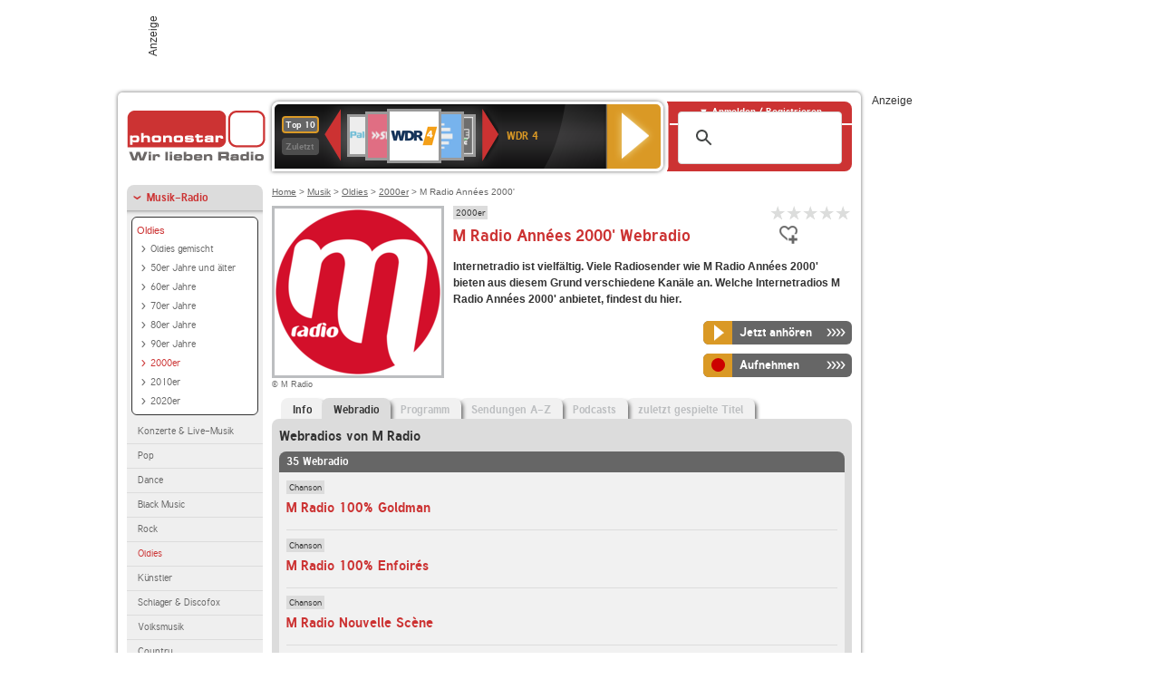

--- FILE ---
content_type: text/html; charset=utf-8
request_url: https://interface.phonostar.de/radio/mradio/annees2000/webradio?page=2
body_size: 7098
content:
<!DOCTYPE html>
<!--[if lt IE 7]><html class="no-js lt-ie9 lt-ie8 lt-ie7"><![endif]-->
<!--[if IE 7]>   <html class="no-js lt-ie9 lt-ie8"><![endif]-->
<!--[if IE 8]>   <html class="no-js lt-ie9"><![endif]-->
<!--[if gt IE 8]><!--><html class="no-js"><!--<![endif]-->
<head>
  <title>M Radio Années 2000&#39; Webradio live hören auf phonostar.de</title>
<meta name="description" content="Das Webradio von M Radio Années 2000&#39; hier online hören: Live-Stream, Rock, Pop, Kassettendeck…" />
<link rel="canonical" href="https://interface.phonostar.de/radio/mradio/webradio" />
<meta property="og:title" content="M Radio Années 2000&#39;" />
<meta property="og:type" content="phonostar:radio_station" />
<meta property="og:url" content="https://interface.phonostar.de/radio/mradio/annees2000" />
<meta property="og:image" content="https://interface.phonostar.de//images/auto_created/m_radio_france54x54.png" />
<meta property="og:site_name" content="phonostar" />
<meta property="og:description" content="Erlebe Frankreichs Hits zwischen von 2000 bis 2009 mit M Radio." />


  <meta name="viewport" content="width=device-width,initial-scale=1" />
  <meta property="fb:app_id" content="301099033252630" />
  <meta name="appstore:developer_url" content=https://www.phonostar.de style="user-select: auto;">
  <meta name="appstore:bundle_id" content="de.phonostar.magenta" style="user-select: auto;">
  <meta name="appstore:store_id" content="de.phonostar.magenta" style="user-select: auto;">

  <link rel="shortcut icon" href="/favicon.ico" />

  <meta name="csrf-param" content="authenticity_token" />
<meta name="csrf-token" content="c9b31mnX70x4aX2Gaj0+jPWpGIj/hKEGDZeTQmb8xQrgXM8yrDtSgVPwnPihkbxZRSrEj9yuCh1CLdhyY7MfYg==" />


  <link rel="stylesheet" media="screen" href="/assets/phonostar-9567a627717eb50801d9f7e411a6a17656bdd1a5fa25ce91d312fafc0f6a6448.css" />
<!--[if lte IE 9]>
<link rel="stylesheet" media="screen" href="/assets/phonostar_split2-ec96a505bd5ce1b4ffb7ae544808f2a00235095ddebc304e5adbda68a0ec65ed.css" />
<![endif]-->
  
  <script src="/assets/modernizr-a439f66b08f2fdb1e5f0fa0049da0231dba775277c4f5f41b2b3eaa6bdde4d27.js"></script>

    <script src="https://www.googletagmanager.com/gtag/js?id=UA-113856970-1" async="async"></script>
    <script>
      var gaProperty = 'UA-113856970-1';
      var disableStr = 'ga-disable-' + gaProperty;
      if (document.cookie.indexOf(disableStr + '=true') > -1) {
         window[disableStr] = true;
      }
      function gaOptout() {
         document.cookie = disableStr + '=true; expires=Thu, 31 Dec 2099 23:59:59 UTC; path=/';
         window[disableStr] = true;
         alert('Das Tracking ist jetzt deaktiviert');
      }
      (function(i,s,o,g,r,a,m){i['GoogleAnalyticsObject']=r;i[r]=i[r]||function(){
        (i[r].q=i[r].q||[]).push(arguments)},i[r].l=1*new Date();a=s.createElement(o),
         m=s.getElementsByTagName(o)[0];a.async=1;a.src=g;m.parentNode.insertBefore(a,m)
      })(window,document,'script','https://www.google-analytics.com/analytics.js','ga');

      ga('create', gaProperty, 'auto');
      ga('set', 'anonymizeIp', true);
      ga('send', 'pageview');
    </script>
    <script src="https://cdn.stroeerdigitalgroup.de/metatag/live/OMS_phonostar/metaTag.min.js" type="text/javascript" id='ads-src'></script>
</head>
<body>

<div id="page-wrapper">


      <div id="gpt_superbanner_wrapper">
        <div id="oms_gpt_superbanner" class="gpt-collapse-empty ad-banner"></div>
      </div>
     
<div id="oms_gpt_skyscraper" class="ad-sky"></div>

<div id="page">

<!--[if lt IE 8]>
<p class="browser-banner">
  Du nutzt einen <strong>veralteten</strong> Browser. Die volle Funktionalität kann nicht gewährleistet werden.<br />
  Für die bestmögliche Erfahrung dieser Website, aktualisiere bitte auf einen <a href="/browsers">modernen Browser</a>.
</p>
<![endif]-->

<header role="banner" class="page">
  <a rel="home" id="logo" href="/"></a>
    <div id="items-carousel"></div>

    <div class="right">
      <div class="js-radiocloud-top-menu">
          <a id="radiocloud-access-link" href="https://interface.phonostar.de/radio/radioaufnehmen/radiocloud/login"><span>Anmelden / Registrieren</span></a>
<div class="radiocloud-access-dropdown">

    <span class="subheading">Anmelden</span>
    
<form novalidate="novalidate" class="small-signin-form" action="https://interface.phonostar.de/radio/radioaufnehmen/radiocloud/login" accept-charset="UTF-8" method="post"><input name="utf8" type="hidden" value="&#x2713;" /><input type="hidden" name="authenticity_token" value="Cswta4JZESArJsInaKaA6dLG0kmyvIHLMi7U5z6sQ62ZRhWPR7Ws7QC/I1mjCgI8YkUOTpGWKtB9lJ/XO+OZxQ==" />
  <fieldset class="inputs">
    <legend>Anmelden</legend>
    <ol>
      <li>
        <label for="top_menu_user_email">E-Mail</label>
        <input class="email" pattern="[^ @]+@[^ @]+\.[^ @]+" required="required" placeholder="E-Mail" type="text" name="user[email]" id="top_menu_user_email" />
</li>      <li>
        <label for="top_menu_user_password">Passwort</label>
        <input required="required" placeholder="Passwort" type="password" name="user[password]" id="top_menu_user_password" />
        <span class="lost-password"><a href="/radio/radioaufnehmen/radiocloud/passwort/neu">Passwort vergessen?</a></span>
</li></ol></fieldset>    <fieldset>
      <ol>
        <li>
          <div class="checkbox">
            <input name="user[remember_me]" type="hidden" value="0" /><input type="checkbox" value="1" name="user[remember_me]" id="top_menu_user_remember_me" />
            <label for="top_menu_user_remember_me">Angemeldet bleiben</label>
          </div>
</li></ol></fieldset>    <fieldset class="submit show-submit">
    <button name="button" type="submit" class="ui-button-arrow">Anmelden</button>
</fieldset></form>

    <hr>

    <span class="subheading"><a href="https://interface.phonostar.de/radio/radioaufnehmen/radiocloud/registrieren">Du bist noch nicht registriert?</a></span>
    <p>
      Erstelle dein <em>kostenloses</em> phonostar-Konto!
      <br />
      Auf der <a href="https://interface.phonostar.de/radio/radioaufnehmen/radiocloud/registrieren">Info-Seite</a> findest du alle Informationen zu "Mein phonostar".
</p>
</div>

      </div>
      <div class="mini-search-form cse-search-box" id="site-search"><div class="gcse-searchbox-only" data-resultsUrl="/radio/suchergebnisse" data-queryParameterName="q"></div></div>
      <span class="rounded"></span>
    </div>
</header>
<div id="side">
    <nav id="main">
    <ul>
    <li class="active first">
    <a class="active" href="/radio/musik">Musik-Radio</a>
        <ul data-toggler-text="[&quot;Mehr Genres&quot;,&quot;Weniger Genres&quot;]">
            <li class="first"><div class="rounded-nav-box selected-nav"><a class="active" href="/radio/musik/oldies/liste">Oldies</a><ul><li class="first"><a href="/radio/musik/oldies-gemischt/liste">Oldies gemischt</a></li><li class=""><a href="/radio/musik/50er-jahre-und-aelter/liste">50er Jahre und älter</a></li><li class=""><a href="/radio/musik/60er-jahre/liste">60er Jahre</a></li><li class=""><a href="/radio/musik/70er-jahre/liste">70er Jahre</a></li><li class=""><a href="/radio/musik/80er-jahre/liste">80er Jahre</a></li><li class=""><a href="/radio/musik/90er-jahre/liste">90er Jahre</a></li><li class="active"><a class="active" href="/radio/musik/2000er/liste">2000er</a></li><li class=""><a href="/radio/musik/2010er/liste">2010er</a></li><li class="last"><a href="/radio/musik/2020er/liste">2020er</a></li></ul></div><a href="/radio/musik/konzerte-live-musik/liste">Konzerte &amp; Live-Musik</a></li>
            <li class=""><a href="/radio/musik/pop/liste">Pop</a></li>
            <li class=""><a href="/radio/musik/dance/liste">Dance</a></li>
            <li class=""><a href="/radio/musik/black-music/liste">Black Music</a></li>
            <li class=""><a href="/radio/musik/rock/liste">Rock</a></li>
            <li class="active"><a class="active" href="/radio/musik/oldies/liste">Oldies</a></li>
            <li class=""><a href="/radio/musik/kuenstler/liste">Künstler</a></li>
            <li class=""><a href="/radio/musik/schlager-discofox/liste">Schlager &amp; Discofox</a></li>
            <li class=""><a href="/radio/musik/volksmusik/liste">Volksmusik</a></li>
            <li class=""><a href="/radio/musik/country/liste">Country</a></li>
            <li class=""><a href="/radio/musik/jazz-blues/liste">Jazz &amp; Blues</a></li>
            <li class=""><a href="/radio/musik/weltmusik/liste">Weltmusik</a></li>
            <li class=""><a href="/radio/musik/gothic-mittelalter/liste">Gothic &amp; Mittelalter</a></li>
            <li class=""><a href="/radio/musik/soundtracks-musical/liste">Soundtracks &amp; Musical</a></li>
            <li class=""><a href="/radio/musik/kinder-musik/liste">Kinder-Musik</a></li>
            <li class="nav-more"><a href="/radio/musik/gay/liste">Gay</a></li>
            <li class="nav-more"><a href="/radio/musik/christliche-musik/liste">Christliche Musik</a></li>
            <li class="nav-more"><a href="/radio/musik/gospel/liste">Gospel</a></li>
            <li class="nav-more"><a href="/radio/musik/meditation-entspannung/liste">Meditation &amp; Entspannung</a></li>
            <li class="nav-more"><a href="/radio/musik/weihnachtsmusik/liste">Weihnachtsmusik</a></li>
            <li class="nav-more"><a href="/radio/musik/bunt-gemischt/liste">Bunt gemischt</a></li>
            <li class="last nav-more"><a href="/radio/musik/sonstiges/liste">Sonstiges</a></li>
        </ul>
    </li>
    <li>
    <a href="/radio/hoerspiel">Hörspiele im Radio</a>
    </li>
    <li>
    <a href="/radio/wort-sport">Wort- &amp; Sport-Radio</a>
    </li>
    <li class="last">
    <a href="/radio/klassik">Klassik-Radio</a>
    </li>
</ul>
<ul>
    <li class="first">
    <a href="/radio/radiosender">Radiosender</a>
    </li>
    <li>
    <a href="/radio/radio-charts/topradios">Beliebteste Radios</a>
    </li>
    <li class="last">
    <a href="/radio/toppodcasts">Beliebteste Podcasts</a>
    </li>
</ul>



    <ul>
      <li class="first last">
        <a href="https://interface.phonostar.de/radio/radioaufnehmen/radiocloud/registrieren">Mein phonostar</a>


      </li>
    </ul>
    <ul>
      <li class="first last">
      <a href="/radio/radioaufnehmen">Downloads</a>
      </li>
    </ul>
    <ul >
      <li class="last">
        <a href="/radio/hilfe">Hilfe &amp; Kontakt</a>
      </li>
     </ul>
      <ul class="last">
        <li class="last">
          <a href="/radio/newsletter">Newsletter</a>
        </li>
      </ul>
</nav>

<div id="elsewhere">
  <span>phonostar auf</span> <a class="facebook" rel="nofollow" target="_blank" href="https://www.facebook.com/phonostar">Facebook</a> <a class="twitter" rel="nofollow" target="_blank" href="https://twitter.com/phonostar">Twitter</a>
</div>


</div>

<div id="content" role="main">
  
  <nav id="breadcrumb"><a href="/">Home</a> &gt; <a href="/radio/musik">Musik</a> &gt; <a href="/radio/musik/oldies/liste">Oldies</a> &gt; <a href="/radio/musik/2000er/liste">2000er</a> &gt; M Radio Années 2000'</nav>


<section class="detail generic">

    <div class="detail-generic-top">
      <div class="detail-generic-top-left">

        <figure>
          <img width="184" height="184" alt="M Radio-Logo" src="/images/auto_created/m_radio_france184x184.png" /><figcaption>&copy; M Radio</figcaption>
        </figure>

      </div>

      <header>
          <hgroup>
              <h2><span><a title="2000er Musik hörst du kostenlos auf phonostar.de" href="/radio/musik/2000er/liste">2000er</a></span></h2>
              <h1>
                  M Radio Années 2000&#39; Webradio
              </h1>
          </hgroup>

          <div class="right">
              
<div class="ps-rater" data-ps-rater-hint="Klicken &amp; bewerten | Gib jetzt die erste Bewertung ab!" data-ps-rater-hint-ok="Vielen Dank, deine Stimme wurde gezählt!">

      <a class="ps-rater-item" data-remote="true" rel="nofollow" data-method="post" href="/rating/channel/170138/1">Internetradio M Radio Années 2000&#39; mit 1 bewerten</a>
      <a class="ps-rater-item" data-remote="true" rel="nofollow" data-method="post" href="/rating/channel/170138/2">Internetradio M Radio Années 2000&#39; mit 2 bewerten</a>
      <a class="ps-rater-item" data-remote="true" rel="nofollow" data-method="post" href="/rating/channel/170138/3">Internetradio M Radio Années 2000&#39; mit 3 bewerten</a>
      <a class="ps-rater-item" data-remote="true" rel="nofollow" data-method="post" href="/rating/channel/170138/4">Internetradio M Radio Années 2000&#39; mit 4 bewerten</a>
      <a class="ps-rater-item" data-remote="true" rel="nofollow" data-method="post" href="/rating/channel/170138/5">Internetradio M Radio Années 2000&#39; mit 5 bewerten</a>
</div>

              <div class="button-favorites"><form data-remote-radiocloud="true" class="button_to" method="post" action="/radio/radioaufnehmen/radiocloud/favoriten/hinzufuegen/170138" data-remote="true"><input title="zu den Favoriten hinzufügen" class="fav-icon add-favorite" type="submit" value="" /><input type="hidden" name="authenticity_token" value="KE2RhjUS4xarIXkGiJTpC2DDskrfRyPdxLUEqQcg8wW7x6li8P5e24C4mHhDOGve0EBuTfxtiMaLD0+ZAm8pbQ==" /></form></div>
              
          </div>
      </header>

      <div class="content">
          	  	  <p>
            <strong>Internetradio ist vielfältig. Viele Radiosender wie M Radio Années 2000&#39; bieten aus diesem Grund verschiedene Kanäle an. Welche Internetradios M Radio Années 2000&#39; anbietet, findest du hier.</strong>
</p>                                        
            <div class="button-wrapper button-fixed-width">

              <div class="button-wrapper">
                <span class="multi-button-wrapper player-selection closed" data-ps-player-selection="{&quot;type&quot;:&quot;channel&quot;,&quot;for&quot;:&quot;listen&quot;,&quot;link&quot;:{&quot;online&quot;:[&quot;/online_player/channel/170138&quot;,{}],&quot;desktop&quot;:[&quot;psradio://%7CChannelId%7C170138&quot;,{}]}}" data-ps-channel-id="170138"><span class="ps-button-container ps-icon-button"><a title="M Radio Années 2000&#39; Stream hören" target="blank" class="right-arrows ps-button" rel="nofollow" href="psradio://%7CChannelId%7C170138"><span class="icon-wrapper"><span class="icon btn-listen"></span></span><span class="text">Jetzt anhören</span></a></span><div class="multi-button-dropdown">
<ul>

  <li>
    <a class="option online" href="/online_player/channel/170138"><span></span>im Online-Player</a>
  </li>
  <li>
    <a class="option desktop" rel="nofollow" href="psradio://%7CChannelId%7C170138"><span></span>im phonostar-Player</a>
  </li>

  <li class="help">
    <a class="help-toggler">Was ist das?</a>
    <div class="help-box" data-position-offset="5 0">

        <span class="help-box-heading">Radio hören mit phonostar</span>
        <img width="115" height="78" src="/assets/help-layer_phonostarplayer-bcd871a85e99ee56607d87eb3b586368bb80451714f902e4087593d279871226.png" alt="Help layer phonostarplayer" />
        <span>Um Radio anzuhören, stehen dir bei phonostar zwei Möglichkeiten zur Verfügung: Entweder hörst du mit dem Online-Player direkt in deinem Browser, oder du nutzt den phonostar-Player. Der phonostar-Player ist eine kostenlose Software für PC und Mac, mit der du Radio unabhängig von deinem Browser finden, hören und sogar aufnehmen kannst.</span>
        <span class="last more"><b>&#8250;&#8250;&#8250;&#8250;</b> <a href="/radio/radioaufnehmen/phonostar-player">phonostar-Player gratis herunterladen</a></span>

      <a class="close-button">X</a>
    </div>
  </li>
</ul>
</div>
</span>
</div>                <span class="multi-button-wrapper closed"><span class="ps-button-container ps-icon-button"><a title="Aufnahme für M Radio Années 2000&#39; in der Radio-Cloud einplanen" data-remote-dialog="custom-radiocloud-recording-dialog" data-remote-radiocloud="true" data-remote-radiocloud-skip-success-message="true" class="right-arrows ps-button" rel="nofollow" data-remote="true" href="/radio/mradio/annees2000/aufnehmen"><span class="icon-wrapper"><span class="icon btn-record"></span></span><span class="text">Aufnehmen</span></a></span></span>
</div>          
      </div>

    </div>

    <figure class="tabs">
        <div class="inner">
            <nav class="tabs">

              <ul>
                  <li class="tab-1">
                    <a href="/radio/mradio/annees2000">Info</a>
                  </li>
                  <li class="tab-2 active">
                    <a href="/radio/mradio/annees2000/webradio"><strong>Webradio</strong></a>
                  </li>
                  <li class="tab-3">
                    <a class="disabled" href="/radio/mradio/annees2000/programm">Programm</a>
                  </li>
                  <li class="tab-4">
                    <a class="disabled" href="/radio/mradio/annees2000/sendungen">Sendungen A-Z</a>
                  </li>
                  <li class="tab-5">
                    <a class="disabled" href="/radio/mradio/annees2000/podcasts">Podcasts</a>
                  </li>
                  <li class="tab-6">
                    <a class="disabled" href="/radio/mradio/annees2000/titel">zuletzt gespielte Titel</a>
                  </li>
              </ul>

            </nav>

            <div class="figure-content">
                <h2>Webradios von M Radio</h2>
<div class="list dark">
    <div class="list-header">
        35 Webradio
    </div>

    <ul class="generic" data-ps-pagination-items-count="35">
        <li>
    <div class="main">
        <div class="main-right">
            <div class="hgroup">
                <strong class="kicker"><span><a title="Chanson Radio  hörst du kostenlos auf phonostar.de" href="/radio/musik/chanson/liste">Chanson</a></span></strong>
                <div class="heading"><a title="M Radio 100% Goldman" href="/radio/mradio/100goldman">M Radio 100% Goldman</a></div>
            </div>
        </div>
    </div>
</li>
<li>
    <div class="main">
        <div class="main-right">
            <div class="hgroup">
                <strong class="kicker"><span><a title="Chanson Radio  hörst du kostenlos auf phonostar.de" href="/radio/musik/chanson/liste">Chanson</a></span></strong>
                <div class="heading"><a title="M Radio 100% Enfoirés" href="/radio/mradio/100enfoires">M Radio 100% Enfoirés</a></div>
            </div>
        </div>
    </div>
</li>
<li>
    <div class="main">
        <div class="main-right">
            <div class="hgroup">
                <strong class="kicker"><span><a title="Chanson Radio  hörst du kostenlos auf phonostar.de" href="/radio/musik/chanson/liste">Chanson</a></span></strong>
                <div class="heading"><a title="M Radio Nouvelle Scène" href="/radio/mradio/nouvellescene">M Radio Nouvelle Scène</a></div>
            </div>
        </div>
    </div>
</li>
<li>
    <div class="main">
        <div class="main-right">
            <div class="hgroup">
                <strong class="kicker"><span><a title="Chanson Radio  hörst du kostenlos auf phonostar.de" href="/radio/musik/chanson/liste">Chanson</a></span></strong>
                <div class="heading"><a title="M Radio Tubes du Grenier" href="/radio/mradio/tubesdugrenier">M Radio Tubes du Grenier</a></div>
            </div>
        </div>
    </div>
</li>
<li>
    <div class="main">
        <div class="main-right">
            <div class="hgroup">
                <strong class="kicker"><span><a title="Chanson Radio  hörst du kostenlos auf phonostar.de" href="/radio/musik/chanson/liste">Chanson</a></span></strong>
                <div class="heading"><a title="M Radio 100% Céline Dion" href="/radio/mradio/100celinedion">M Radio 100% Céline Dion</a></div>
            </div>
        </div>
    </div>
</li>
<li>
    <div class="main">
        <div class="main-right">
            <div class="hgroup">
                <strong class="kicker"><span><a title="Chanson Radio  hörst du kostenlos auf phonostar.de" href="/radio/musik/chanson/liste">Chanson</a></span></strong>
                <div class="heading"><a title="M Radio Livemusic" href="/radio/mradio/livemusic">M Radio Livemusic</a></div>
            </div>
        </div>
    </div>
</li>
<li>
    <div class="main">
        <div class="main-right">
            <div class="hgroup">
                <strong class="kicker"><span><a title="Chanson Radio  hörst du kostenlos auf phonostar.de" href="/radio/musik/chanson/liste">Chanson</a></span></strong>
                <div class="heading"><a title="M Radio 100% Johnny" href="/radio/mradio/100johnny">M Radio 100% Johnny</a></div>
            </div>
        </div>
    </div>
</li>
<li>
    <div class="main">
        <div class="main-right">
            <div class="hgroup">
                <strong class="kicker"><span><a title="Soundtracks hörst du kostenlos auf phonostar.de" href="/radio/musik/soundtracks/liste">Soundtracks</a></span><span><a title="Kinder Musik hörst du kostenlos auf phonostar.de" href="/radio/musik/kinder-musik/liste">Kinder-Musik</a></span></strong>
                <div class="heading"><a title="M Radio Disney" href="/radio/mradio/disney">M Radio Disney</a></div>
            </div>
        </div>
    </div>
</li>
<li>
    <div class="main">
        <div class="main-right">
            <div class="hgroup">
                <strong class="kicker"><span><a title="Chanson Radio  hörst du kostenlos auf phonostar.de" href="/radio/musik/chanson/liste">Chanson</a></span></strong>
                <div class="heading"><a title="M Radio French Touch" href="/radio/mradio/frenchtouch">M Radio French Touch</a></div>
            </div>
        </div>
    </div>
</li>
<li class="last">
    <div class="main">
        <div class="main-right">
            <div class="hgroup">
                <strong class="kicker"><span><a title="Balladen &amp; Lovesongs hörst du kostenlos auf phonostar.de" href="/radio/musik/lovesongs-balladen/liste">Lovesongs &amp; Balladen</a></span><span><a title="Easy Listening &amp; New Age hörst du kostenlos auf phonostar.de" href="/radio/musik/easy-listening-new-age/liste">Easy Listening &amp; New Age</a></span><span><a title="Chanson Radio  hörst du kostenlos auf phonostar.de" href="/radio/musik/chanson/liste">Chanson</a></span></strong>
                <div class="heading"><a title="M Radio Détente" href="/radio/mradio/detente">M Radio Détente</a></div>
            </div>
        </div>
    </div>
</li>

    </ul>

      <nav class="pagination">
    <span class="first">
  <a href="/radio/mradio/annees2000/webradio">Erste</a>
</span>

    <span class="prev">
  <a rel="prev" href="/radio/mradio/annees2000/webradio">&laquo; Zur&uuml;ck</a>
</span>

        <span class="page">
  <a rel="prev" href="/radio/mradio/annees2000/webradio">1</a>
</span>

        <span class="page current">
  2
</span>

        <span class="page">
  <a rel="next" href="/radio/mradio/annees2000/webradio?page=3">3</a>
</span>

        <span class="page">
  <a href="/radio/mradio/annees2000/webradio?page=4">4</a>
</span>

      <span class="next">
  <a rel="next" href="/radio/mradio/annees2000/webradio?page=3">Weiter &raquo;</a>
</span>

      <span class="last">
  <a href="/radio/mradio/annees2000/webradio?page=4">Letzte</a>
</span>

  </nav>

    <div class="list-footer ajax-pagination">
        <a rel="next" data-remote="true" href="/radio/mradio/annees2000/webradio?page=3">Mehr Webradios von M Radio anzeigen</a>
    </div>
</div>

            </div>

        </div>
       
    </figure>

    <footer>


    </footer>

</section>


  <div id='ps_explanation_box' style="margin-top: 25px;">
    
  </div>
</div>
<div id="oms_gpt_billboard" class="gpt-collapse-empty ad-billboard"></div>
</div>
<footer class="page">
    <span class="center">Dein Internetradio-Portal&nbsp;&nbsp;:&nbsp;&nbsp;<a href="/sitemap">Sitemap</a>&nbsp;&nbsp;|&nbsp;&nbsp;<a href="/radio/hilfe/kontakt">Kontakt</a>&nbsp;&nbsp;|&nbsp;&nbsp;<a href="/impressum">Impressum</a>&nbsp;&nbsp;|&nbsp;&nbsp;<a href="/datenschutz">Datenschutz</a>&nbsp;&nbsp;|&nbsp;&nbsp;<a href="/developers">Entwickler</a>&nbsp;&nbsp;|&nbsp;&nbsp;<a href="/download/docs/radio_player_manual/home.htm">Handbuch phonostar-Player</a>&nbsp;&nbsp;|&nbsp;&nbsp;<a href="/download/docs/radio_app_manual/index.htm">Handbuch phonostar Radio-App</a>&nbsp;&nbsp;|&nbsp;&nbsp;<a href="/radio/radioaufnehmen/phonostar-player">Radioplayer für Windows</a>&nbsp;&nbsp;|&nbsp;&nbsp;<a href="https://play.google.com/store/apps/details?id=de.phonostar.player">Radioplayer für Android</a>&nbsp;&nbsp;|&nbsp;&nbsp;<a href="https://play.google.com/store/apps/details?id=de.phonostar.androidtv">Radioplayer für Android TV</a>&nbsp;&nbsp;|&nbsp;&nbsp;<a href="https://itunes.apple.com/de/app/phonostar-radio-app/id407975091">Radioplayer für iOS</a>&nbsp;&nbsp;|&nbsp;&nbsp;<a href="https://apps.apple.com/de/app/smarttv-radio-app/id1644721831">Radioplayer für Apple TV</a>&nbsp;&nbsp;|&nbsp;&nbsp;<a href="" onclick="window._sp_.gdpr.loadPrivacyManagerModal(537920); return false;">GDPR-Einstellungen ändern</a>&nbsp;&nbsp;|&nbsp;&nbsp;© phonostar GmbH 2024</span>
</footer>
</div>
  <script src="//data-17a9ad77d6.phonostar.de/iomm/latest/bootstrap/stub.js" type="text/javascript"></script><script type="text/javascript">
      IOMm('configure', { st: 'phonosta', dn: 'data-17a9ad77d6.phonostar.de', mh: 5 });
      IOMm('pageview', { cp: 'DE_SENDER_CHANNELS' })
    </script><script src="//data-17a9ad77d6.phonostar.de/iomm/latest/manager/base/es5/bundle.js"></script>

<div id="oms_gpt_outofpage" data-gpt-display-slot></div>

<div id="fb-root"></div>
<script>var rmsi_site='pn.phonostar.de',rmsi_zone='entertainment',_psOmsAdsPageLayout='website',omsv_centered=true</script>
<script src="/assets/phonostar-4ae707fb960d4537b93c7d1898b96187530a67d53cf586d905bae3e5f38b0ebb.js"></script>
<script>$.extend(true,$.PS,{"user":{"hasPlusPlan":false,"adFree":false}})</script>


<script id="ajax_signin_form_template" type="text/html">

<form novalidate="novalidate" class="small-signin-form js-signin-form" data-with-credentials="true" data-ps-loading-overlay=".ps-ui-signin-dialog" action="https://interface.phonostar.de/radio/radioaufnehmen/radiocloud/login" accept-charset="UTF-8" data-remote="true" method="post"><input name="utf8" type="hidden" value="&#x2713;" />
  <fieldset class="inputs">
    <legend>Anmelden</legend>
    <ol>
      <li>
        <label for="dialog_user_email">E-Mail</label>
        <input class="email" pattern="[^ @]+@[^ @]+\.[^ @]+" required="required" placeholder="E-Mail" type="text" name="user[email]" id="dialog_user_email" />
</li>      <li>
        <label for="dialog_user_password">Passwort</label>
        <input required="required" placeholder="Passwort" type="password" name="user[password]" id="dialog_user_password" />
        <span class="lost-password"><a href="/radio/radioaufnehmen/radiocloud/passwort/neu">Passwort vergessen?</a></span>
          <span class="lost-password"><a class="lost-password" href="https://interface.phonostar.de/radio/radioaufnehmen/radiocloud/registrieren">kostenloses Konto erstellen</a></span>
</li></ol></fieldset>    <fieldset>
      <ol>
        <li>
          <div class="checkbox">
            <input name="user[remember_me]" type="hidden" value="0" /><input type="checkbox" value="1" name="user[remember_me]" id="dialog_user_remember_me" />
            <label for="dialog_user_remember_me">Angemeldet bleiben</label>
          </div>
</li></ol></fieldset>    <fieldset class="submit ">
    <button name="button" type="submit" class="ui-button-arrow">Anmelden</button>
</fieldset></form>

</script>

</body>
</html>
